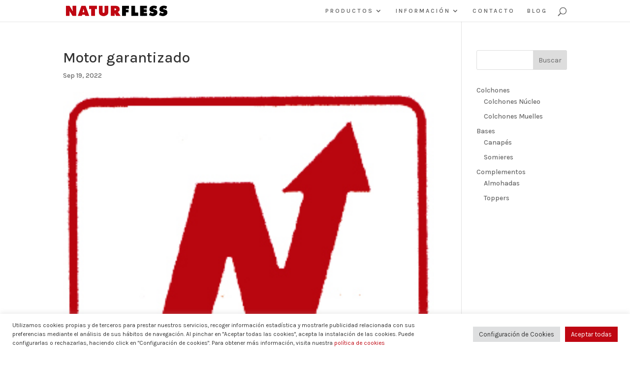

--- FILE ---
content_type: text/css
request_url: https://naturfless.es/wp-content/themes/Divi-naturfless/style.css?ver=4.27.5
body_size: 186
content:
/*
 Theme Name:     Divi - Naturfless 
 Theme URI:      https://naturfless.com
 Description:    Tema hijo para el tema Divi de Elegant Themes 
 Author:         Iván Ros
 Author URI:     https://ivanros.com
 Template:       Divi
 Version:        1.0.0
*/

 
/*------------------------------------------------------- 
A partir de aquí puedes poner tus estilos de CSS personalizados 
------------------------------------------------------- */



.title {
	font-size: 22px;
	text-transform: uppercase;
	color: #000000!important;
}
.subtitle {
	font-size: 0.7em;
    text-transform: capitalize;
	color: #000000!important;
}
